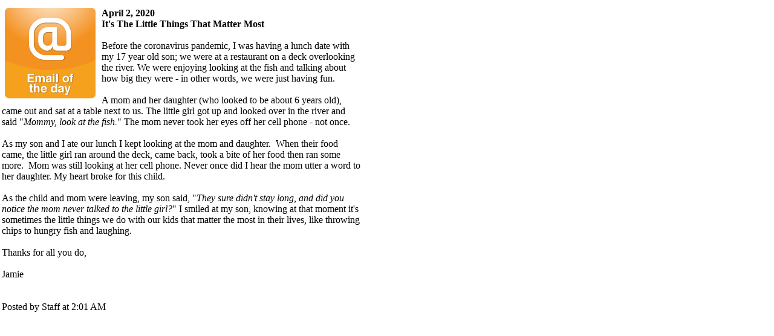

--- FILE ---
content_type: text/html;charset=ISO-8859-1
request_url: https://family.drlaura.com/blog?action=viewBlog&blogID=461218041326848684&dest=/pg/jsp/community/printblog.jsp
body_size: 1561
content:

<!--/pg/jsp/community/printblog.jsp-->












<!DOCTYPE HTML PUBLIC "-//W3C//DTD HTML 4.0 Transitional//EN" "http://www.w3.org/TR/html4/strict.dtd">
<html>
<head>
<link rel="P3Pv1" href="/w3c/p3p.xml">
<title>Dr. Laura: Email of the Day</title>
<meta http-equiv="Pragma" content="no-cache">
<meta http-equiv="Expires" content="-1">
<meta http-equiv="Content-Type" content="text/html; charset=iso-8859-1">







<meta name="copyright" content="(C) 2026 DrLaura.com All Rights Reserved"> 
<meta name="description" content="Dr. Laura is one of the most popular talk show hosts in radio history, offering no-nonsense advice infused with a strong sense of ethics, accountability and personal responsibility." />
<meta name="verify-v1" content="NgDWPWRejhYBu4tz7d3sA/oDH9/qdAf5IoZ6UAaIBuE=" /> 
<meta http-equiv="Content-Language" content="EN">
<meta http-equiv="Content-Type" content="text/html; charset=utf-8">
<meta name="author" content="DrLaura.com">
<meta name="distribution" content="Global">
<meta name="revisit-after" content="1 days">
<meta name="robots" content="FOLLOW,INDEX">


<link rel="icon" href="/favicon.ico" type="image/x-icon">
<link rel="stylesheet" type="text/css" href="/pg/jsp/common/utils/stylesheet.jsp">
</head>
<body bottommargin="0" leftmargin="0" rightmargin="0" topmargin="0" marginwidth="0" marginheight="0" width="600">
<!--CONTENT STARTS HERE-->
<table cellspacing="0" cellpadding="3" border="0" width="600">
  <tr>
    <td valign="top">
      <table border="0" cellpadding="0" cellspacing="0" width="100%">
        
       
        <tr>
          <td style="padding-top:10px">    
            <div style="position:relative" class="textBody">
            
               <div style="float:left; padding-right:5px;"><img src="/images/blog/email_otd.jpg" alt="It's The Little Things That Matter Most" hspace="5" border="0" align="left" valign="top"></div>
                
				<div>
				<strong>April 2, 2020</strong><br><strong>It's The Little Things That Matter Most</strong><br>
<div>
<div>
<div>
<div>
<div>
<div>
<div>
<div>
<div>
<div>
<div>
<div>
<div>
<div>
<div>
<div>
<div>
<div>
<div>
<div>
<div>
<div>
<div>
<div>
<div>
<div>
<div>
<div>
<div>
<div>
<div>
<div>
<div>
<div>
<div>
<div>
<div>
<div>
<div><br />
<div>Before the coronavirus pandemic, I was having a lunch date with my 17 year old son; we were at a restaurant on a deck overlooking the river. We were enjoying looking at the fish and talking about how big they were - in other words, we were just having fun.<br />&nbsp;<br />A mom and her daughter (who looked to be about 6 years old), came out and sat at a table next to us. The little girl got up and looked over in the river and said "<em>Mommy, look at the fish.</em>" The mom never took her eyes off her cell phone - not once.<br /><br /></div>
<div>As my son and I ate our lunch I kept looking at the mom and daughter.&nbsp; When their food came, the little girl ran around the deck, came back, took a bite of her food then ran some more.&nbsp; Mom was still looking at her cell phone. Never once did I hear the mom utter a word to her daughter. My heart broke for this child.<br />&nbsp;<br />As the child and mom were leaving, my son said, "<em>They sure didn't stay long, and did you notice the mom never talked to the little girl?</em>" I smiled at my son, knowing at that moment it's sometimes the little things we do with our kids that matter the most in their lives, like throwing chips to hungry fish and laughing. <br />&nbsp;<br />Thanks for all you do,<br />&nbsp;<br />Jamie</div>
</div>
</div>
</div>
</div>
</div>
</div>
</div>
</div>
</div>
</div>
</div>
</div>
</div>
</div>
</div>
</div>
</div>
</div>
</div>
</div>
</div>
</div>
</div>
</div>
</div>
</div>
</div>
</div>
</div>
</div>
</div>
</div>
</div>
</div>
</div>
</div>
</div>
</div>
</div><br><br>
                      <span class="textBodySmall" >Posted by&nbsp;Staff&nbsp;at&nbsp;2:01 AM</span></div>
					  </div>
          </td>
        </tr>
      </table>
    </td>
  </tr>
</table>
<!--CONTENT ENDS HERE-->
</html>
